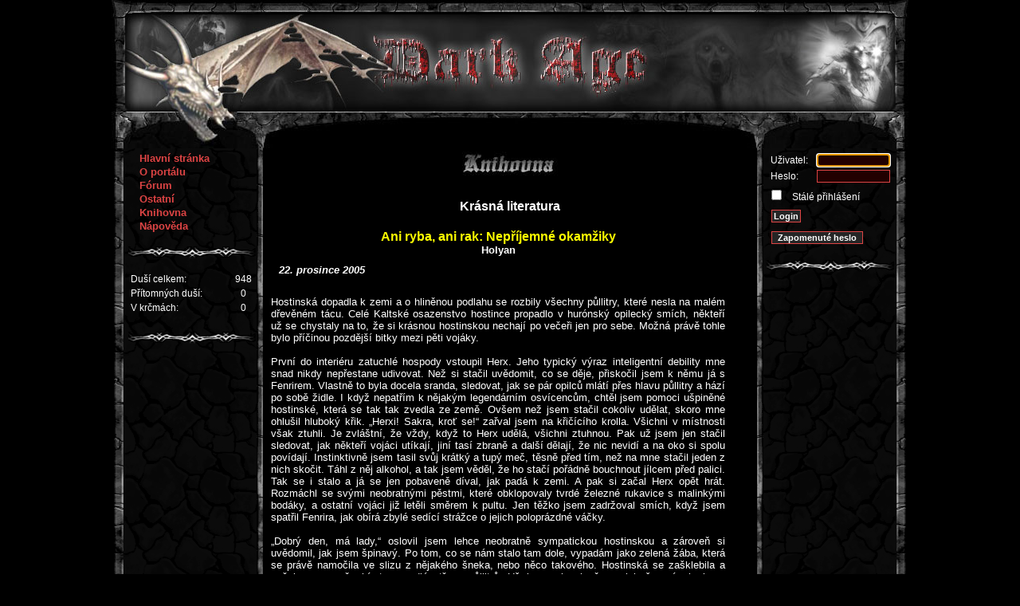

--- FILE ---
content_type: text/html; charset=utf-8
request_url: https://www.darkage.cz/?PARAM=f42c91_6d6f64756c653d62656c6574726965266974656d3d3332
body_size: 6887
content:
<!DOCTYPE HTML PUBLIC "-//W3C//DTD HTML 4.01 Transitional//EN">
<html>
<head>
<title>Ani ryba, ani rak: Nepříjemné okamžiky (Holyan) - DarkAge.cz</title>
<meta http-equiv="Content-Type" content="text/html; charset=utf-8">
<meta http-equiv='Content-language' content='cs'>
<meta http-equiv="Cache-Control" content="no-cache, must-revalidate">
<meta http-equiv="pragma" content="no-cache">
<meta http-equiv="Expires" content="-1">
<meta name="description" content="Portál Dark Age se zaměřuje na literárně – herní komunitu z oblasti fantasy a sci-fi. Nabízí možnost hraní DrD a jiných herních systémů, ať už formou dlouhodobých jeskyní nebo na chatu.">
<meta name="keywords" content="darkage,fantasy,hry,RPG,hra,dračí,doupě,DrD,online">
<meta name="author" content="Pavel Šindelka">
<meta name="robots" content="index,follow">
<meta name="rating" content="general">

<link href="/templates/_main/styles/main.css?18" rel="stylesheet" type="text/css">
<link href="/templates/_main/styles/companies.css" rel="stylesheet" type="text/css">
<link href="/templates/default/styles/skin.css" rel="stylesheet" type="text/css">
<link href="/templates/print/styles/style.css" rel="stylesheet" type="text/css" media="print"> 


<script type="text/javascript" src="https://ajax.googleapis.com/ajax/libs/jquery/1.5.1/jquery.min.js"></script>
  </head>
<body>
<div id="celek">
  <div id="head">
     <a href="https://www.darkage.cz" title="DARKAGE - fantasy on-line RPG hra" style="border:0px;"><img src="templates/_main/pictures/design/head-basic.jpg" alt=""></a>
  </div>
  <div id="left"><ul id="main_menu" class="leftmenu">

        <li><a href="https://www.darkage.cz/?PARAM=f5deb8_6d6f64756c653d6d61696e">Hlavní stránka</a>
    </li>
        <li><a href="https://www.darkage.cz/?PARAM=13f6bc_6d6f64756c653d696e666f">O portálu</a>
    </li>
        <li><a href="https://www.darkage.cz/?PARAM=09c394_6d6f64756c653d666f72756d">Fórum</a>
    </li>
        <li><a href="https://www.darkage.cz/?PARAM=608112_6d6f64756c653d6f74686572">Ostatní</a>
    </li>
      <li id="katalogMenuItem_5">
    <a href="https://www.darkage.cz/?PARAM=9588d7_6d6f64756c653d62656c6574726965" onclick="return submenu('5');">Knihovna</a>
    <ul>
          <li><a href="https://www.darkage.cz/?PARAM=c2c50a_6d6f64756c653d62656c657472696526706167653d6c6567656e64">~ Legenda DarkAge</a></li>
          <li><a href="https://www.darkage.cz/?PARAM=9f4530_6d6f64756c653d62656c657472696526666f6c6465723d32">~ Poezie</a></li>
          <li><a href="https://www.darkage.cz/?PARAM=2e3fb3_6d6f64756c653d62656c657472696526666f6c6465723d31">~ Próza</a></li>
          <li><a href="https://www.darkage.cz/?PARAM=6b1d74_6d6f64756c653d62656c657472696526666f6c6465723d35">~ Literární kavárna</a></li>
          <li><a href="https://www.darkage.cz/?PARAM=269d4a_6d6f64756c653d62656c657472696526666f6c6465723d3138">~ Šuplíky</a></li>
          <li><a href="https://www.darkage.cz/?PARAM=1faa20_6d6f64756c653d6d6972726f72">~ DAily Mirror</a></li>
          <li><a href="https://www.darkage.cz/?PARAM=ea3360_6d6f64756c653d62656c657472696526666f6c6465723d3238">~ Humor</a></li>
          <li><a href="https://www.darkage.cz/?PARAM=aa2ef3_6d6f64756c653d62656c657472696526666f6c6465723d3239">~ Aréna Tvůrců</a></li>
          <li><a href="https://www.darkage.cz/?PARAM=24b8e4_6d6f64756c653d62656c657472696526666f6c6465723d3330">~ Αrchiv - DAily Mirror</a></li>
    
    </ul>
    </li>
      <li id="katalogMenuItem_6">
    <a href="https://www.darkage.cz/?PARAM=302f43_6d6f64756c653d6d61696e48656c70" onclick="return submenu('6');">Nápověda</a>
    <ul>
          <li><a href="https://www.darkage.cz/?PARAM=302f43_6d6f64756c653d6d61696e48656c70#helps">~ Nápověda</a></li>
          <li><a href="https://www.darkage.cz/?PARAM=302f43_6d6f64756c653d6d61696e48656c70#rules">~ Pravidla</a></li>
          <li><a href="https://www.darkage.cz/?PARAM=302f43_6d6f64756c653d6d61696e48656c70#lists">~ Seznamy</a></li>
          <li><a href="https://www.darkage.cz/?PARAM=302f43_6d6f64756c653d6d61696e48656c70#worlds">~ Světy</a></li>
    
    </ul>
    </li>

</ul>

<img src="templates/_main/pictures/hr-menu.gif" class="hr-menu-l" alt=""><script type="text/javascript">
  var jsouTamOnline=0;
  var jsouTamChat=0;
        
  function showOnlinePeople() {
    if (jsouTamOnline==0) {
      jsouTamOnline=1;
      $.get("rpc.php?rpc=onlineUsers&cache=" + Math.random()*1000000, { skin: 'default'},
        function(data){
          $("#onlineUsersPlace").append(data);
        });  
    } else {
       $("#onlineUsersPlace").empty();
       jsouTamOnline=0;
    }
    return false;
  }
        
  function showChatPeople() {
    if (jsouTamChat==0) {
      jsouTamChat=1;
      $.get("rpc.php?rpc=chatUsers&cache=" + Math.random()*1000000, { skin: 'default', status: '1'},
        function(data) {
          $("#chatUsersPlace").append(data);
        });  
    } else {
       $("#chatUsersPlace").empty();
       jsouTamChat=0;
    }
    return false;
  }
</script>

<table id="GStatTable" cellspacing="4px" cellpadding="0px">
 <tr>
   <td class="t-left-left"><a class="white" href="#" onclick="submenu('st1'); return false;">Duší celkem:</a></td>
   <td class="t-right-left">948</td>
 </tr>
 <tr>
   <td class="t-left-left"><a class="white" href="#" onclick="return showOnlinePeople();">Přítomných duší:</a></td>
   <td class="t-right-left">0</td>
 </tr>
 <tr>
   <td class="t-left-left"><a class="white" href="#" onclick="return showChatPeople();">V krčmách:</a></td>
   <td class="t-right-left">0</td>
 </tr>
</table>
      
<ul class="leftmenu" style="margin:0 0 0 16px; padding: 0px; *margin: 0 0 0 0px;">
  <li id="katalogMenuItem_st1">
    <ul style="text-align: center !important;">
      <form action="https://www.darkage.cz/?PARAM=147213_6d6f64756c653d7573657273" method="post">
      <img src="templates/_main/pictures/hr-menu.gif" class="hr-menu-l" alt="hr-menu">     
      <input type="text" name="nick" value="Zadej nick" onclick="value='';" style="margin: 0 0 3px 0;">
        
      <input type="submit" value="Najít uživatele" style="margin: 7px 0 0 0;">
      </form>
    </ul>
  </li>
</ul>
<span id="online_users"><ul class="leftmenu" id="onlineUsersPlace" style="margin:0 0 0 20px; padding: 0px; *margin: 0 0 0 10px;"></ul></span>
<span id="chat_users"><ul class="leftmenu" id="chatUsersPlace" style="margin:0 0 0 20px; padding: 0px; *margin: 0 0 0 10px;"></ul></span><img src="templates/_main/pictures/hr-menu.gif" class="hr-menu-l" alt=""></div>
  <div id="body"><script type="text/javascript" src="/templates/_main/javascripts/infobox.js"></script>
<h1><img src="templates/_main/pictures/heads/knihovna.jpg" alt="Knihovna"></h1>
<h1>Krásná literatura</h1>
<div class=inner>

            
      <p><TABLE width=95% border=0 cellpadding=0 cellspacing=0>
      <TR><TH width=95% align=center><span class="yellow"><big>Ani ryba, ani rak: Nepříjemné okamžiky
      </big></span><br>Holyan
      <p><i>22. prosince 2005
      </i></p></TR>
      <TR><TD width=95% align=justify>&nbsp;</TD></TR>
      <TR><TD width=95% align=justify>Hostinská dopadla k zemi a o hliněnou podlahu se rozbily všechny půllitry, které nesla na malém dřevěném tácu. Celé Kaltské osazenstvo hostince propadlo v hurónský opilecký smích, někteří už se chystaly na to, že si krásnou hostinskou nechají po večeři jen pro sebe. Možná právě tohle bylo příčinou pozdější bitky mezi pěti vojáky.<br />
<br />
První do interiéru zatuchlé hospody vstoupil Herx. Jeho typický výraz inteligentní debility mne snad nikdy nepřestane udivovat. Než si stačil uvědomit, co se děje, přiskočil jsem k němu já s Fenrirem. Vlastně to byla docela sranda, sledovat, jak se pár opilců mlátí přes hlavu půllitry a hází po sobě židle. I když nepatřím k nějakým legendárním osvícencům, chtěl jsem pomoci ušpiněné hostinské, která se tak tak zvedla ze země. Ovšem než jsem stačil cokoliv udělat, skoro mne ohlušil hluboký křik. „Herxi! Sakra, kroť se!“ zařval jsem na křičícího krolla. Všichni v místnosti však ztuhli. Je zvláštní, že vždy, když to Herx udělá, všichni ztuhnou. Pak už jsem jen stačil sledovat, jak někteří vojáci utíkají, jiní tasí zbraně a další dělají, že nic nevidí a na oko si spolu povídají. Instinktivně jsem tasil svůj krátký a tupý meč, těsně před tím, než na mne stačil jeden z nich skočit. Táhl z něj alkohol, a tak jsem věděl, že ho stačí pořádně bouchnout jílcem před palici. Tak se i stalo a já se jen pobaveně díval, jak padá k zemi. A pak si začal Herx opět hrát. Rozmáchl se svými neobratnými pěstmi, které obklopovaly tvrdé železné rukavice s malinkými bodáky, a ostatní vojáci již letěli směrem k pultu. Jen těžko jsem zadržoval smích, když jsem spatřil Fenrira, jak obírá zbylé sedící strážce o jejich poloprázdné váčky.<br />
<br />
„Dobrý den, má lady,“ oslovil jsem lehce neobratně sympatickou hostinskou a zároveň si uvědomil, jak jsem špinavý. Po tom, co se nám stalo tam dole, vypadám jako zelená žába, která se právě namočila ve slizu z nějakého šneka, nebo něco takového. Hostinská se zašklebila a začala ze země sbírat rozpadlé střepy půllitrů. Už jsem si naivně myslel, že mé charisma zapůsobilo, když vtom opět začal vnímat Herx. <br />
„Máte kwááámu?“ zahuhňal na hospodu. Někteří vojáci se k němu otočili a s úprkem mu podaly zbytky své večeře. Otočil jsem se zpět k hostinské a prohlédl si ji od hlavy až k patě a pronesl jsem: <br />
„V pořádku?“ Ona zatím pozvedla hlavu a pokývla. Odebrala se k pultu, ze kterého začala smetat střepy z rozbitých láhví po rvačce.<br />
<br />
Fenrir zatím stál u vchodu a mně došlo, na co asi myslí. Pokud jsme nechali všechny ty vojáky jen tak jít, rozkřikne se to po celé citadele rychlostí rudého blesku. <br />
„Už jdou.“ <br />
„Slyším to!“ odvětil jsem Fenrirovi na jeho poznámku čišící značným sarkasmem. Byli jsme v průšvihu, to bylo jasné už od první vteřiny, kdy do místnosti vstoupila garda pikenýrů a kopiníků, opásaných krátkými meči. Za nimi jsem už viděl jen nějakého skrčka, který na nás zavolal: <br />
„Vzdejte se, dokud můžete!“ <br />
Byla to jasná převaha. Nemělo cenu se bránit, a tak jsem zahodil s lítostí meč a odkopnul ho do protějšího rohu. To Fenrir si už nechal nasazovat pouta, ale o něj jsem se nebál. Tak klidný a chladný barbar, jako je Fenrir, si poradí vždy. To, o co jsem se bál, byl Herx. Věděl jsem, že se nikdy nevzdá, a byly na něm vidět náznaky končícího berserku. Možná, že kdyby ti vojáci přišli o deset, dvacet minut dřív, Herx by neudělal takovou blbost, jako udělal teď. Rozeběhl se, pěsti před sebou, proti zástupu vojáků v naději, že rozrazí jejich řady a mně tím udělá prostor pro útěk. Tohle nebyla jen hloupost. To byla naivní oddanost. Nikdy jsem ho neměl brát s sebou. Kdyby tenkrát zůstal v Levé, možná by ještě žil.<br />
<br />
Ovšem stalo se to, co jsem čekal. Vojáci napřáhli své zbraně a Herx se na kopí napíchl jako prst na růžový trn. Ovšem to krollovi nedalo, mrštil s kopími do řad vojáků a místo toho, aby se sesul k zemi, začal bojovat. Zabil jich možná pět, deset, ale to byl pouze zlomek těch, co na nás ještě čekali venku. Ozvala se obrovská ohlušující rána. Přivřel jsem oči, jelikož jsem to již znal. Tahle rána se nezapomíná. Palčivě mne zapálila rána na stehnu. <br />
Herx padl okamžitě mrtev k zemi a když jsem otevřel oči, spatřil jsem to, čeho jsem se bál. Vlastně to byl největší strach v mém životě. Nikdy jsem se ničeho nebál tolik jako ručnice. Ta ďáblova zbraň vyvrtala statnému krollovi do hlavy díru velkou jako míč. Místností se rozlehl smíšený pach prolomených kostí a střelného prachu. Z řad vojáků se nesl černý obláček, vycházející z malé kovové tyčky s pažbou, připomínající kuši bez šipek. Proti ručnicím není ochrany, proto jsem neváhal a vzdal se. Když mne odváděli, ukáplo mi několik slz. Ne, že by byl Herx nějakým extrémně dobrým přítelem, to ne, ale byl fanatický sluha, který vykonal vše na moji ochranu, jak kdysi slíbil. Za jeho smrt mohu prakticky já. Nevnímal jsem, jak studí sníh, který prosakoval přes mé boty, nevnímal jsem ani spousta světel kolem mne, nevnímal jsem ani to, že mne mlátí několik vojáků a dokonce ani to, že mne vedou do vězení, možná mne jdou rovnou zabít. I kdybych chtěl, nedokázal jsem nic dělat. V hlavě jsem se soustředil na své stehno, které před měsícem ručnice zasáhla. Nedokázal jsem si představit, co se krollovi v hlavě seběhlo těsně před smrtí. Oni tomu říkají Renxaj Luher Rrwarn – Návrat Nepříjemných Okamžiků. Mohu se jen domýšlet, kolik z mých stupidních příkazů mezi tyto okamžiky patřilo. I já jsem si vzpomněl. I já na ně nezapomenu. I já vzpomínám.</TD></TR></table></p>
      <div class="noPrint">
                                                                   
        <a href="https://www.darkage.cz/?PARAM=b56929_6d6f64756c653d62656c657472696526616374696f6e3d70646626747970653d6974656d2669643d3332"> 
          <img src="templates/_main/pictures/forum/pdf.gif" width="24" height="24" title="Stáhnout jako PDF" alt="Stáhnout jako PDF">
        </a>
        <br />   
      
                       
        <a href="https://www.darkage.cz/?PARAM=5cabc3_6d6f64756c653d666f72756d5f766965772662656c6974656d3d33322669643d3933#new">Názory a komentáře</a> (
                0
                /10 )
        <br /><br>
		<a href='#' id="marksSwitcher">[ ZNÁMKY ]</a> | [ <a href="https://www.darkage.cz/?PARAM=2e3fb3_6d6f64756c653d62656c657472696526666f6c6465723d31">ZPĚT</a> ]
		
					
          <p id="marks"><table width=95% border=1>
          <tr><th>Nick</th><th>Známka</th></tr>
                      <tr><td>Alichai</td><td>4</td></tr>
                      <tr><td>DeadKing</td><td>5</td></tr>
                      <tr><td>DonSimon</td><td>3</td></tr>
                      <tr><td>Ess</td><td>4</td></tr>
                      <tr><td>Extremer</td><td>4</td></tr>
                      <tr><td>Ferro_the_King</td><td>3</td></tr>
                      <tr><td>Filipopo</td><td>1</td></tr>
                      <tr><td>Heldret</td><td>1</td></tr>
                      <tr><td>JokerS</td><td>4</td></tr>
                      <tr><td>Jon</td><td>4</td></tr>
                      <tr><td>Kanyapi</td><td>2</td></tr>
                      <tr><td>Konila</td><td>3</td></tr>
                      <tr><td>Lutus</td><td>1</td></tr>
                      <tr><td>Mofik</td><td>4</td></tr>
                      <tr><td>Nefer</td><td>2</td></tr>
                      <tr><td>Perilan</td><td>3</td></tr>
                      <tr><td>RickDevon</td><td>2</td></tr>
                      <tr><td>Teranell</td><td>4</td></tr>
                      <tr><td>Trpasle</td><td>2</td></tr>
                      <tr><td>Tufak</td><td>5</td></tr>
                      <tr><td>Winitar</td><td>1</td></tr>
                      <tr><td>Zarabeth</td><td>3</td></tr>
          
          </table></p><script>
		  $('#marks').hide();
		  $('#marksSwitcher').click(function () {
			$('#marks').toggle('normal');
			return false;
		  });
		  </script>
        		
		</center>
      </div>
      </div>
</div>
  <div id="right"><div id="GLogin">
      <form action="https://www.darkage.cz/?PARAM=489ad7_616374696f6e3d6c6f67696e" method="post">
    <table>
      <tr>
        <td class="t-left-right">Uživatel:</td>
        <td class="t-right-right"><input maxlength="29" size="13" id="user" name="user" class="input"></td>
      </tr><tr>
        <td class="t-left-right">Heslo:</td>
        <td class="t-right-right"><input maxlength="29" size="13" name="heslo" class="input" type="password"></td>
      </tr><tr>
        <td colspan="2" class="t-center"><input value="true" class="button" type="checkbox" name="permanent" id="permanent"><label for="permanent"> Stálé přihlášení</label></td>
      </tr><tr>
        <td colspan="2" class="t-center"><input value="Login" class="button" type="submit"></td>
      </tr>
    </table>  
    </form>
    <form action="https://www.darkage.cz/?PARAM=2142fd_6d6f64756c653d706173737764666f72676574" method="post">
    <table>
      <tr>
        <td colspan="2" class="t-center"><input value="Zapomenuté heslo" class="button" type="submit" style="width: 115px !important;"></td>
      </tr>
    </table>  
    </form>  
  </div>
<img src="templates/_main/pictures/hr-menu.gif" class="hr-menu-r" alt=""></div>
  <script type="text/javascript">
  var focusElement = document.getElementById('user');
  if (focusElement != null) focusElement.focus();
  </script>
  <div id="paticka">
    <img src="templates/_main/pictures/hr-center.gif" width="555" height="17" alt=""><br>
    DrD je registrovaný produkt firmy <a href="http://www.altar.cz/" title="Altar" target="_blank">Altar</a>. Copyright &copy; 2005-2026 <a href="mailto:darkage@darkage.cz" title="DarkAge Team">DarkAge Team</a><br>
    Přepnout na <a href="https://www.darkage.cz/?PARAM=83cbf5_616374696f6e3d7365745f6d6f62696c6526746f3d6d6f62696c65">mobilní verzi webu</a>.
  </div>
</div>
<div id="printPaticka">Vytištěno ze serveru DarkAge (www.darkage.cz).</div>

<div id="detail" style="position:absolute;width:250px;background-color:#440000;z-index: 50; border: 1px #ff0000 solid;visibility:hidden;font-size:12px;">
</div>
<script type="text/javascript" src="/templates/_main/javascripts/youtube.js"></script>
<script type="text/javascript">youtube.addGDataScript();</script>
<script src="https://www.google-analytics.com/ga.js" type="text/javascript"></script> 
<script type="text/javascript">
var pageTracker = _gat._getTracker("UA-2851953-2");
pageTracker._addOrganic("seznam.cz","q");
pageTracker._addOrganic("volny.cz","search");
pageTracker._addOrganic("centrum.cz","q");
pageTracker._addOrganic("jyxo.cz","s");
pageTracker._addOrganic("atlas.cz","q");
pageTracker._addOrganic("zoznam","s");
pageTracker._addOrganic("atlas.sk","phrase");
pageTracker._addOrganic("centrum.sk","q");
pageTracker._addOrganic("morfeo.sk","q");
pageTracker._initData();
pageTracker._trackPageview();
</script> 
</body></html>


--- FILE ---
content_type: text/css
request_url: https://www.darkage.cz/templates/_main/styles/main.css?18
body_size: 5806
content:
/* DARKAGE.CZ - all skins */

body { background-color: #000000; font-family: "Verdana", "Geneva CE", sans-serif !important; color: #ffffff; font-size: 10pt; text-align: center; margin: 0px; padding: 0px; }
#celek { background: url("/templates/_main/pictures/design/bg.gif") repeat; position: relative; margin: 0px auto 0px auto; width: 1000px; }
p { text-align: left; margin: 0px; padding: 10px; }
img { border: none; }
ul {margin-top:13px;margin-bottom:17px;}

/* pro ariadnu.. POZDEJI KASKADOU!!! */
.shadow { display: block; opacity: 0.5; filter: alpha(opacity=50); }

/* zarovnavani */
.float_left {float: left; width: 235px;}
.float_right {float: right;}
.clear {clear: both; }

/* ??? */
#height { height: 17px; width:555px; }
li.empty { list-style-type: none; }

/* lines */
hr { color: #777777; width: 96%; }
.hr-menu-l { width: 160px; height: 17px; border: none; padding: 0px; margin: 15px 0 15px 12px; }
.hr-menu-r { width: 160px; height: 17px; border: none; padding: 0px; margin: 15px 7px 15px 0; }
#katalogMenuItem_st1 ul form img.hr-menu-l { margin-left: -20px;}

/* podpisy */
.signature { color: #999; font-style: italic; }
                                                                       
.vote { display: inline; }
.vote a { cursor: pointer; }


a#reply { opacity: 0.1; } 
a:hover#reply { opacity: 1; } 

/* formulare */
form { margin-top: 0px; margin-bottom: 0px; }

input, textarea, select { background: #220000; font-size: 11px; font-family: "Trebuchet MS", "Geneva CE", lucida, sans-serif !important; padding: 1px 2px 1px 2px; color: #ffffff; margin: 1px 0 1px 0; border: 1px solid #dd4444; }
	input[type=file] { color: #000; background-color: #fff; }
	textarea { font-size: 12px !important; }

fieldset { margin: 10px; text-align: left; color: #ffffff;}
	fieldset.relevant { background-color: #222222; }
	fieldset label { float:left; width:180px; clear:both; margin:2px 12px 2px 6px; text-align:right; }
	fieldset input, fieldset textarea, fieldset select { float:left; margin:2px 0 2px 0; }

.input:hover { border: 1px solid #ff9999; }
#jHelperTipAttrContainer, #helperTipRecruit { border:1px solid #F00; background:#300; color:#FFF; width:300px; display:none; }


img.handy {cursor: hand; cursor: pointer;} 

/* zahlavi tabulek */
.head-def  { background-color: #311; }
.head-high { background-color: #114; }

/* kostky */
.teacher0, .delete { text-decoration: line-through; }
	.dice0             { color: #777777; }
	.dice1, .teacher1  { color: #0000FF; }
	.dice2, .teacher2  { color: #00FF00; }
	.dice3             { color: #FFFF00; }
	.dice4             { color: #FF0000; }



.ui-progressbar { height:1em; text-align: left; }
	.ui-progressbar .ui-progressbar-value { margin: -1px; height:100%; }
	.ui-widget-content { border: 1px solid #fff; background: #010; }
	.ui-widget-header { border: 1px solid #fff; 1px; background: #fff; }


.highlighted        { border: 1px solid; width: 95%; margin-top: 2px; }
	.highlightedHidden  { padding: 2px; opacity: 0.2; }
	.highlightedVisible { opacity: 1; }

/* vedma */
#timespent { color: #FF0000; background-color: #000000; font-family: LiquidCrystal; font-size: 15; font-weight: bold; text-align: center; }

span.small { font-size: 8pt; }

tr td.border-td {
  border-collapse:collapse; 
  border-bottom: 1px solid;
  border-color: #111;
}

/* texty */

h1 { text-align: center; font-size: 12pt; border: none; margin: 20px 0 0 0; padding: 0 0 10px 0; }
h2 { text-align: left; font-size: 10pt; font-weight: bold; margin: 0px; padding: 0 0 5px 15px; }
	h2.bar { background:#333333 none; margin: 0 20 0 20;}
h3 { text-align: center; font-size: 10pt; font-weight: bold; margin: 0px; padding: 2px 0 2px 0; }
h4 { text-align: left; font-size: 9pt; font-weight: bold; margin: 0px; padding: 10px 0 0 5px; }
h5 { text-align: center; font-size: 16pt; margin: 0px; padding: 0px; color: #aaaaaa; font-weight: bold; }
h6 { text-align: center; font-size: 14pt; margin: 0px; padding: 0 0 20px 0; color: #aaaaaa; font-weight: bold; font-style: italic; }

.zahlavi { text-align: center; font-size: 14pt; display:block; margin: 0px; padding: 0 0 20px 0; color: #aaaaaa; font-weight: normal; }

.bold { font-weight: bold; font-size: 12px; }
   
.red { color: #ff0000; }
.yellow { color: yellow; }
.white { color: #ffffff !important; text-decoration: none; }
.green { color:#080; }
.blue { color: #55A; }
.vote .red { color: #B00; }
.delimiter { background-color: #fff; height: 1px; }
.customDice { height: 15px; border: none; padding: 0px; margin: 0px; text-align: center;}

.vypis { text-align: left; margin: 0px; padding: 0 10px 0 10px; }
.message { text-align: center; color: #ffffff !important; font-style: italic; font-weight: bold;}

#pravidla { float: left; position: relative; top: 5px; }
	#pravidla a { color: #ff0000 !important; text-decoration: none; padding: 0 0 0 10px; font-weight: bold; }
	#pravidla a:hover { color: #ff9999 !important; }
	#pravidla a:visited { color: #dd4444 !important; font-weight: normal;}
	#pravidla a:visited:hover { color: #ff9999 !important; }

.profily_seda { color: #515151; font-style: italic; }
.sq_nocomment { color: #515151; font-style: italic; }

a { color: #dd4444; text-decoration: none; }
	a:hover { color: #ff9999; }

/* hlavicka */
#head { background: url("/templates/_main/pictures/design/border-head-basic.jpg") no-repeat; width: 1000px; padding: 0px; margin: 0px; height: 140px; position: relative; *top: 3; }
	#head img { margin: 18px 0 0 0; padding: 0px; width: 967px; height: 122px; border: none; }

/* left */

#left { background: url("/templates/_main/pictures/design/left.jpg") no-repeat; float: left; width: 190px; margin: 0; padding: 50px 0 0 0; }

	#left ul.friendmenu { width: 200px; overflow: hidden; list-style: none; text-align: center; font-size: 10pt; padding: 0 0 0 10px;  margin-left: -10px; *margin-left: -40px; padding: 0 0 0 30px;}
	#left ul.leftmenu { width: 170px; overflow: hidden; list-style: none; text-align: left; font-size: 10pt; font-weight: bold; padding: 0 0 0 35px;  margin: 0px;}
#main_menu { overflow: hidden;  *padding: 0 0 0 25px !important; }

#left li { padding: 1px 0 1px 0; margin: 0px; }
	#left ul ul { font-size: 10pt; margin: 0px; padding: 0px; display: none; }
	#left ul li.activeItem ul, #right ul li.activeItem ul { list-style: none; display: block; }
	#left ul li.inactiveItem ul, #right ul li.inactiveItem ul { display: none; }
	#left ul ul li { margin: 1px 0px 1px 0px; display: block; font-weight: normal; width: 275px;  }
	#left ul ul li a { color: #ff9999; }
	#left ul ul li a:hover { color: #dd4444; }
	#left ul ul img.hr-menu-l { margin: 15px 0px 15px 0px; }
	#left ul img.fastlink { width: 18px; height: 18px; }

	/* vypis stat. tabulky */
  #left ul #katalogMenuItem_st2 ul li { font-size: 9pt;}
  #left ul #katalogMenuItem_st3 ul li { font-size: 9pt; }
  #left ul #katalogMenuItem_st2 ul li a { position: relative; top: -2px; }
  #left ul #katalogMenuItem_st3 ul li a { position: relative; top: -2px; }

	#left ul { text-align: left !important; font-size: 10pt; padding: 0 16px 0 37px; margin: 0px; }

	#left table { font-size: 9pt; width: 160px; padding: 0px; margin: 0 0 0 20px; }
	.t-left-left { width: 140px; padding: 0px; margin: 0px; }
	.t-right-left { text-align: center; width: 20px; padding: 0px; margin: 0px; } 

	#left #GRaven { padding-left: 25px; }
	#left #GLogin { padding-left: 10px;}
	#left h2 { margin-left: 7px; }

	#online_users {margin: 0px; }
	#right #onlineUsersPlace li ul li { *width:180px; *padding-left: 10px; }
	#onlineUsersPlace li ul li b { *height:30px; }

	#chat_users {margin: 0px; }
	#right #chatUsersPlace li ul li { *width:180px; *padding-left: 10px; *height:15px; }


/* sova - napovedni system */
#GHelp { color: #666; text-align: left; font-size: 10pt; font-weight: bold; padding: 0 0 0 35px; margin: 0px; } 
	#GHelp_window {  width: 344px; background: url("/templates/_main/pictures/help/help_buble_top.gif") no-repeat; color: #fff;  margin: -172px 0 0 118px; position: absolute; display: none; z-index: 1000 }
	#right #GHelp_window { margin-left: -343px; background: url("/templates/_main/pictures/help/help_buble_top_right.gif") no-repeat; }

	#GHelp_window_bublina { padding-bottom: 5px; border-width: 0px; border-color: black; background: url("/templates/_main/pictures/help/help_buble_bottom.gif") right bottom no-repeat;}
	#right #GHelp_window_bublina { background: url("/templates/_main/pictures/help/help_buble_bottom.gif") left bottom no-repeat; }
	#GHelp_window_bublina p { width: 289px; *width: 300px; clear: both; background: #440000; font-weight: normal; padding: 3px 5px; margin: 0 0 0 44px; text-align: justify;}
	#right #GHelp_window_bublina p { margin: 0 44px 0 0; }
		    
	#GHelp_window_nazev {  font-weight: bold; width: 200px; float: left; padding: 5px 0 0 0px; margin-left: 50px;}
	#right #GHelp_window_nazev { margin-left: 5px; }
	#GHelp_window_navigace { float: right; text-align: right; padding: 5px 8px 3px 0px; font-size: 14px; width: 60px; *width: 70px;}
	#right #GHelp_window_navigace { margin-right: 45px;  }

	#GHelp_window_navigace a { color: #a28080; }
	#GHelp_window_navigace a:hover { color: #fff; }
	#help { padding-right: 10px; *padding-right: 5px; }

	#GHelp .activeItem #GHelp_window  {  display: block; }
	#GHelp .inactiveItem #GHelp_window { display: none; }

	#GSova { display: block; width: 130px; height: 150px; background: url('/templates/_main/pictures/help/sova_left.png'); *background: none; *filter:progid:DXImageTransform.Microsoft.AlphaImageLoader(src='/templates/_main/pictures/help/sova_left.png', sizingMethod='scale'); }
	#right #GSova { margin-left: -10px; background: url('/templates/_main/pictures/help/sova_right.png'); *background: none; *filter:progid:DXImageTransform.Microsoft.AlphaImageLoader(src='/templates/_main/pictures/help/sova_right.png', sizingMethod='scale'); }

/* body */
#body { background: url("/templates/_main/pictures/design/center.jpg") no-repeat; float: left; text-align: center; width: 620px; padding: 30px 0 20px 0; margin: 0px;  }

#novinky { width: 600px; padding: 0 0 10px 0; margin: 0 0 50px 9px; background-color: #220000; border: 1px solid #550000; }

#body table td { font-size: 10pt; text-align: justify; }
	#body table th { font-size: 10pt; }

	#body table.smallTable { width: 95%; }
	#body table.forumTable { width: 80%; }
	#body table.smallTable td { font-size: 9pt; }
	#body table.smallTable th { text-align: left; font-size: 10pt; }
	#body table.iconArray { width: 600px; text-align: center; padding: 0px; margin: 5px 0px 5px 47px; }
	#body table.iconArray td { height: 120px; width: 100px; padding: 0 10px 0 10px; }
	#body table.iconArrayG { width: 460px; text-align: center; padding: 0px; margin: 5px 55px 5px 95px; }
	#body table.iconArrayG td { height: 120px; width: 100px; padding: 0 10px 0 10px; }
	#body table.imageGallery td { padding: 6px; text-align: center; width: 110px;}

#body ul.friendmenu { list-style: none; text-align: left; font-size: 10pt; padding: 0 0 0 30px;  margin: 0px; }
	#body li { text-align: justify; }
	#body li.center { text-align: center; }
	#body ol { padding-right: 15px; }
	#body ol ol { padding-right: 0px; }

.upload { padding: 15px 0; text-align: center;}
	.upload img {display: block; margin: 0px auto;}

/* questy */
#body div.questHead { overflow: auto; overflow-y: hidden; width: 600px; } 
#body table td.playerInfo { text-align: center; }

.quest { font-size: 11px; }
	.questAuthor { padding: 0 0 0 10px; float: left; }
	.questAuthorPortrait { padding: 2px 6px 6px 2px; float: left; }
	.questTime, .questExps, .questEdit { float: right; }
	.questReceiver { color: #ffffff; font-weight: bold; display: block; margin: 0 0 20px 0; }

#body table td.questItem { padding: 10px 0 0 10px; text-align:justify; }

.pjItem { color: #ffff77; }
	.pjSepotItem { color: #cccc66; }
  .pjPoznamkaItem {color: #66b3ff; }

.normalItem { color: #bbbbff; }
	.normalSepotItem { color: #bbbbbb; }
	.inner { text-align:center; }

/* profil */
#profil table { width: 590px; padding: 15px; border: 1px dashed #939393; z-index: -10;}
	#profil #avatar{ position:absolute; top: 255px; right: 220px; padding: 5px; border: 1px dashed #939393; }

.profil_tabulka { width: 138px; text-align: right !important; font-weight: bold; font-size: 10pt; vertical-align: top; *padding: 0 0 0 10px; padding-right: 5px; }
.profil_quest { *padding: 0 0 0 10px; padding-right: 5px; width: 350px; }

#zahlavi { position: relative; top: 7px; font-weight: bold; padding: 7px; border: 1px dashed #939393; background-color: #000000; }
#zahlavi img { margin-top: 30px; margin-bottom: -3px; height: 18px; position:static; top: 00px; left: 0px; *left: 0px; padding: 0px; border: 0px; }

/* vyhledavani */
#find div { margin: 0px; padding: 0px; display: none; }
	#find span.activeItem div { display: block; }
	#find span.inactiveItem div { display: none; }

	.searchItem { background-color: #fff; color: #000; }

/* ankety */
.quer { padding: 0 10px 0 17px; }
	.quer_item { overflow: hidden; text-align: left; margin: 0 2px 5px 0; padding: 0 0 0 7px; clear: both;}
	.quer_item_bar { padding:0px; margin: 3px 0 10px 0; height:6px !important; background:#dd4444; font-size: 6px !important; } 

/* osobni denik */
#denik { background: url("/templates/_main/pictures/inventory/gui_final.jpg"); position: relative; margin: 20px auto; text-align: center; width: 469px; height: 340px; }
  
.amulet {height: 20px; width: 60px; background: url("/templates/_main/pictures/inventory/amulet.jpg"); }
   #earring { background: url("/templates/_main/pictures/inventory/earring.jpg"); }
.arm {height: 80px; width: 60px; background: url("/templates/_main/pictures/inventory/weapon.jpg"); margin: 0px 0px 10px 0px; text-align: left; overflow: hidden; position: relative;}
   #arm {display: table; position: static; }
   #armor { background: url("/templates/_main/pictures/inventory/armor.jpg"); margin: 15px 0px 0px 0px; }
   #cloak { background: url("/templates/_main/pictures/inventory/cloak.jpg"); margin: 15px 0px 0px 0px; }
   #pants { background: url("/templates/_main/pictures/inventory/pants.jpg"); margin: 10px 0px 12px 0px;}
   #shirt { background: url("/templates/_main/pictures/inventory/shirt.jpg"); margin: 10px 0px 12px 0px; }
   #arm2 { margin: 0pt 0pt 10px; display: table; position: static; }  
   @media all and (min-width: 0px){
          #arm, #arm2 {
             margin-bottom: 5px;
          }
        }     
.glove {height: 40px; width: 60px; background: url("/templates/_main/pictures/inventory/gloves.jpg"); margin: 10px 0px; }
   #bracer { background: url("/templates/_main/pictures/inventory/bracer.jpg"); } 
.head {height: 60px; width: 60px; background: url("/templates/_main/pictures/inventory/helmet.jpg");}
   #animal { background: url("/templates/_main/pictures/inventory/animal.jpg"); }
   #bag { background: url("/templates/_main/pictures/inventory/bag.jpg"); }
   #belt { background: url("/templates/_main/pictures/inventory/belt.jpg") center no-repeat; } 
   #boots { background: url("/templates/_main/pictures/inventory/boots.jpg"); }       
.ring {height: 20px; width: 30px; background: url("/templates/_main/pictures/inventory/ring.jpg"); float: left;} 

#left_left_od, #left_od, #center_od, #right_od, #right_right_od {float: left;}
	#left_left_od {padding: 35px 0 0 14px; *padding-top: 50px;}
	#left_od {padding: 35px 10px 0 15px;}

#center_od {width: 150px; height: 270px; margin: 35px 0 0 0;} 

#right_od {padding: 35px 0 0 10px;}
	#right_right_od {padding: 35px 0 0 15px;  *padding-top: 50px;}

#inventar {clear: both;}

/* osobni denik - editor pro PJe */
#od_editor { clear: both; width: 540px; margin: 10px auto; text-align: left; padding: 5px 5px 0px 5px; border: 1px dashed #aaaaaa;}
	.od_item { clear: both; width: 530px; padding: 5px 3px 5px 5px; margin-bottom: 5px; border: 1px dashed #aaaaaa; }

	.od_editor_image { float: left; width: 60px;}
	.od_editor_info { float: left; /*width: 367px;*/  }
		.od_editor_info strong { margin-right: 10px; font-size: 9px; color: #999999;} 
		.od_editor_info span { display: block; font-weight: bold; }
		.od_editor_info span em { font-weight: normal; font-size: 9px; color: #999999; }
		.od_editor_info p { padding: 2px 10px 0 10px; }
	/*.od_editor_info { float: left; padding: 2px 5px 0 5px; }
		.od_editor_info strong { margin-right: 10px; font-size: 9px; color: #999999;} 
		.od_editor_info span { display: block; font-weight: bold; }
		.od_editor_info span em { font-weight: normal; font-size: 9px; color: #999999; } */
	.od_editor_slot { float: right; width: 93px;}
		.od_editor_slot p {padding: 2px 0 2px 0;}

	.od_editor_tlacitka { width: 525px; text-align: right; clear: both; }

/* osobni denik - editor pro PJe - druha verze */
#od_editor_2 { clear: both; width: 525px; margin: 10px auto; text-align: left; padding: 5px 0 0px 5px; /* border: 1px dashed #aaaaaa; */}
.od_item_2 { display: block; /*height: 130px;*/ width: 60px; padding: 5px 3px 3px 5px; margin: 0 5px 5px 0; border: 1px dashed #666666; float: left; }
div.od_item_2:hover { border: 1px dashed #aaa;}

#od_editor_3 { clear: both; width: 525px; margin: 10px auto; text-align: left; padding: 5px 0 0px 5px; border: 0px dashed #aaaaaa;}
.od_item_3 { opacity: 0.5; display: block; height: 130px; width: 60px; padding: 5px 3px 3px 5px; margin: 0 5px 5px 0; border: 1px dashed #aaaaaa; float: left; }
div.od_item_3:hover { opacity: 1; }

.od_editor_image_2 {height: 80px; width: 60px; text-align: left; overflow: hidden; position: relative; margin: 0px auto;}
	.od_editor_image_2[class] {display: table; position: static; }

	.od_editor_image_2_middle {position: absolute; top: 50%; } /* IE */
	.od_editor_image_2_middle[class] {display: table-cell; vertical-align: middle; position: static; }

	.od_editor_image_2_inner {position: relative; /*top: -50%; */ text-align: center; width: 60px;} /* IE */

/* optional: .od_editor_image_2_inner[class] {position: static;} */

.od_editor_tlacitka_2 { margin-top: 5px; opacity: 0.5; filter: alpha(opacity=50)}
div.od_editor_tlacitka_2:hover {opacity: 1; filter: alpha(opacity=100);}
  .od_editor_tlacitka_2 select { width: 60px; margin: 0 0 5px 0; padding: 0px; border-color: #909090; }
  .od_editor_tlacitka_2 select:hover { border: 1px solid #dd4444; } 
  .od_editor_tlacitka_2 a { /*float: left; width: 20px;*/ margin: 0px; padding: 0px; border-color: #909090; color: #fff; }
  .od_editor_tlacitka_2 a:hover { border-color: /*1px solid*/ #dd4444; color: #fff; } 
  .od_editor_tlacitka_2 a { float: left; padding: 3px 1px 0 1px; *padding: 3px 0 0 0;  }
  
/*  background: #220000; font-size: 11px; color: #ffffff; border: 1px solid #dd4444; */

#od_cara {margin: 10px 0; width: 521px; }

/* right */

#right { background: url("/templates/_main/pictures/design/right.jpg") no-repeat; float: right; width: 190px; margin: 0px; padding: 50px 0 0 0; }

	#right ul.friendmenu { list-style: none; text-align: left; font-size: 10pt; padding: 0 0 0 0px; margin: 0px; }
	#right ul.leftmenu { list-style: none; text-align: left; font-size: 10pt; font-weight: bold; padding: 0 0 0 20px; margin: 0px; }
	#right li { padding: 1px 0 1px 0; margin: 0px; }
	#right ul ul { font-size: 10pt; margin: 0px; padding: 0px; display: none; }
	#right ul li.activeItem ul { list-style: none; display: block; }
	#right ul li.inactiveItem ul { display: none; }
	#right ul ul li { margin: 1px 0px 1px 0px; display: block; font-weight: normal; width: 275px; margin-left: -10px;}
	#right ul ul li a { color: #ff9999; }
	#right ul ul li a:hover { color: #dd4444; }
	#right ul ul img.hr-menu-l { margin: 15px 15px 15px 0px; }
	#right ul img.fastlink { width: 18px; height: 18px; }

		/* vypis stat. tabulky */
    #right ul #katalogMenuItem_st2 ul li { font-size: 9pt; }
    #right ul #katalogMenuItem_st3 ul li { font-size: 9pt; }
    #right ul #katalogMenuItem_st2 ul li a { position: relative; top: -2px; }
    #right ul #katalogMenuItem_st3 ul li a { position: relative; top: -2px; }

		#right table { font-size: 9pt; width: 160px; padding: 0px; margin: 0 0 0 15px; }
		.t-left-right { width: 60px; padding: 0px; margin: 0px; }
		.t-right-right { width: 100px; padding: 0px; margin: 0px; }

		#right ul { text-align: left; font-size: 10pt; padding: 0 16px 0 30px; margin: 0px; }
		#right li { padding: 1px 0 1px 0; margin: 0px; }

		#right #GLogin { padding-right: 5px; }
		#right #GQuestionnaire { margin-left: -10px; }

/* nejaky kako*/
#drop{color:black; list-style:none; cursor:hand; cursorointer;}
	#drop li{text-align:center; font-weight:bold;background-color:#e9b96e; width:180px;}
#leftPanelBox,#noPanelBox,#rightPanelBox{position:relative;float:left;margin:5px;}
	#leftPanelBox{margin-left:-10px;}
/*
#leftPanelBox{position:absolute; left:20px; *left:-310px;}
#rightPanelBox{position:absolute; left:420px; *left:90px;}
#noPanelBox{position:absolute; left:220px; *left:-110px; }
#drop li ul li{position:relative; }
*/
	#drop li ul li{z-index:100; list-style:none; border:2px solid #0090DF; background-color:#68BFEF; width:150px; height:36px; margin:10px 10px 10px -28px;}
	#drop li ul li.hiddenItem{background-color:#e9b96e; border:0px; width:10px; height:2px; margin:0px;}
#newmsg,#text,#notepad,.largeTextarea,#message{width:570px;}

#subject{width:470px;}

/* whisp */
.whispSepotItem { color: #fff; }
	.whispHelp {text-align: justify;margin: 10px 25px; }
	.whispHelp div { margin-top: 10px;margin-bottom: 10px; }
	.whispHelp .tip, .whispHelp .warning, .whispHelp .example, .whispHelp .exampleGroup {
		margin-left: 25px;border: solid 1px white;padding: 8px; }
	.whispHelp .tip {	background-color: #010; }
	.whispHelp .warning {	background-color: #100; }
	.example { background-color: #000; }
	.exampleGroup {	background-color: #111; }
	.whispItem {color: #fff; background-image: url("/templates/_main/pictures/whisp-gradient-right.jpg");	background-repeat: repeat-y; background-position: top right;padding-right: 13px; }
	.whispError {	display: inline-block;padding: 0px;	padding-right: 2px;	margin: 0px;	margin-left: -2px;	width: 19px;
		height: 17px;	vertical-align: top; background-image: url("/templates/_main/pictures/whisp-error.gif");background-repeat: no-repeat; }
	.whispIcon { display: inline;	padding: 0px;	padding-right: 2px;	margin: 0px;	width: 19px;	height: 17px;	vertical-align: top; }
	.fastlinkAnchor {	vertical-align: bottom; _vertical-align: sub; *vertical-align: sub;	display: inline-block; _display: inline;
		height: 32px;	width: 32px;	position: relative; }

/* bbCodeBlock */
.bbCodeBlock { margin: 1em 140px 1em 0; border: 1px solid; width: 95%;  border-radius: 5px; -webkit-border-radius:  5px; -moz-border-radius:  5px; -khtml-border-radius:  5px; }
	.bbCodeBlock .button { padding: 0px 6px;  margin-left: 2px;  margin: 1px 0px 1px 0px; border-radius: 7px; -webkit-border-radius:  7px; -moz-border-radius:  7px; -khtml-border-radius:  7px; }
	.bbCodeQuote blockquote { font-size: 9pt; padding: 10px; border-radius: 4px; -webkit-border-radius:  4px; -moz-border-radius:  4px; -khtml-border-radius:  4px; }

/* paticka */
#paticka { background: url("/templates/_main/pictures/design/border-footer-basic.gif") no-repeat; width: 1000px; height: 65px; padding: 0px; margin: 0px; clear: both; font-size: 10pt; }
	#printPaticka { display:none; }
	#paticka span { display:none; }

/* Quest kronika */
table.chronicle{border-collapse: collapse;width:97%;margin:0px 10px;}
table.chronicle td {padding:6px 6px;}
table.chronicle td:nth-child(1){width:64px;}
table.chronicle tr:hover td {background:#222}

table.chronicle td div{padding:0px 0px 0px 10px}
table.chronicle td div.title{}
table.chronicle td div.description_box{height:50px;max-height:50px;padding:6px 10px;overflow:hidden;font-style:italic;display: table-cell;
  vertical-align: top;}
table.chronicle td span.description{}


#GQuests ul {
	list-style: none;
}
#GQuests ul li.questList.questItm::before {
	content: "•";  
	display: inline-block; 
	width: 1em;
	cursor: pointer;
	margin-left: -1em;
}

#GQuests ul li.questList.questItm[data-mark="1"]::before {
	color: red;
}

#GQuests ul li.questList.questItm[data-mark="2"]::before {
	color: green;
}

#GQuests ul li.questList.questItm[data-mark="3"]::before {
	color: yellow;
}

div#quest_chronicle img{float:right;} 

--- FILE ---
content_type: text/css
request_url: https://www.darkage.cz/templates/_main/styles/companies.css
body_size: 615
content:
/***********************************************************************************************/
/* Companies */
.window  {
  padding: 5px 15px 5px 15px;
}

.window table, .window td, .window th{
	border-width: 1px;
	border-spacing: 2px;
	border-style: solid;
	border-color: gray;
	border-collapse: collapse;
	margin:2px;
	padding:2px;
}

.window td, .window th{
	border-width: 2px;
}
.window caption{
	text-align:left;
	font-size:120%;
	font-weight:bold;
	margin:5px;
}
.window table a:link{
	color:#363;
}
.window table a:visited{
	color:#696;
}
.window table a:hover{
	text-decoration:none;
}
.window table a:active{
	color:#000;
}





/*- Menu Tabs -------------------------- */

    #tabs {
      float:left;
      width:100%;
      background:#000;
      font-size:93%;
      line-height:normal;
      }
    #tabs ul {
	  margin:0;
	  padding:10px 10px 0 50px;
	  list-style:none;
      }
    #tabs li {
      display:inline;
      margin:0;
      padding:0;
      }
    #tabs a {
      float:left;
      background:url("/templates/_main/pictures/tabs/tableft.gif") no-repeat left top;
      margin:0;
      padding:0 0 0 4px;
      text-decoration:none;
      }
    #tabs a span {
      float:left;
      display:block;
      background:url("/templates/_main/pictures/tabs/tabright.gif") no-repeat right top;
      padding:5px 15px 4px 6px;
      color:#FFF;
      }
    /* Commented Backslash Hack hides rule from IE5-Mac \*/
    #tabs a span {float:none;}
    /* End IE5-Mac hack */
    #tabs a:hover span {
      color:#FFF;
      }
    #tabs a:hover {
      background-position:0% -42px;
      }
    #tabs a:hover span {
      background-position:100% -42px;
      }


--- FILE ---
content_type: application/javascript
request_url: https://www.darkage.cz/templates/_main/javascripts/youtube.js
body_size: 1079
content:

/*
if (! console) {
	var console = console || { "log": function() {} };
}
//*/

// register gdata youtube service to global scope under key "youtube"
(function(serviceName, jQuery) {
	
	var youtube = window[serviceName] = {
		addGDataScript: function (id) {
			if (id) {
				addGDataScriptForConcreteVideo(id);
			} else {
				addGDataScriptForAllVideos();
			}
		}
	};
	  
  
	var G_DATA_BASE = 'https://www.googleapis.com/youtube/v3/videos',
      KEY = 'key=AIzaSyCJa8N-UmCE10IG19oai5tTL2DuxWy19vU';
	
  

	var getIdFromUrl = function (url) {
		return url.replace(/^.*[&\?]v=([^\&#]+).*$/, '$1').replace(/^.*youtu\.be\/([^\&\?#]+).*$/, '$1').trim();
	};  
  
	var getAnchors = function () {
		return jQuery('a.youtubeAnchor');
	};  
  
	var getUrl = function (id ) {
		var ids = id;
    if (id == undefined) {
     ids = getAnchors().map(function (i, anchor) {
		             return getIdFromUrl(anchor.href);
		          }).get().join(',');                
    }
		return G_DATA_BASE + '?' + KEY + '&part=snippet&id='+encodeURIComponent(ids);
	};
	
	var addGDataScriptForAllVideos = function () {
    jQuery.get(getUrl(), function(data) {
      processAllEntries(data.items);
    });
  };    


	var addGDataScriptForConcreteVideo = function (id) {
    jQuery.get(getUrl(id), function(data) { 
      processOneEntry(data.length > 0 ? data.items[0] : {"id": id});
    });
  };    


	
	var processOneEntry = function (entry) {
		changeAnchorsContent(getAnchorsAsArray(), entry);
	};
	
	var processAllEntries = function (entries) {
		var notChangedAnchors = getAnchorsAsArray();
		var entriesLength = entries.length;
		for (var i = 0; i < entriesLength; i++) {
			var id = changeAnchorsContent(notChangedAnchors, entries[i]);
			notChangedAnchors[id] && delete notChangedAnchors[id];
		}
		
		loadDataForNotChangedAnchors(notChangedAnchors);
	};
	
	var getAnchorsAsArray = function () {
		var anchors = [];
		getAnchors().each(function (i, anchor) {
			var id = getIdFromUrl(anchor.href);
			anchors[id] = (anchors[id] || []).concat(anchor);	
		});
		return anchors;
	};

	var changeAnchorsContent = function (allAnchors, entry) {
		var id = entry.id.replace(/^.*:video:(.*)$/, '$1');
		if (allAnchors[id]) {
			var anchors = allAnchors[id];
			if (entry.snippet) {
			  var title = entry.snippet.title;
			  for (var i = 0; i < anchors.length; i++) {
				anchors[i].innerHTML = title;
			  }
			} else {
			  for (var i = 0; i < anchors.length; i++) {
			    anchors[i].innerHTML = "<s>" + anchors[i].innerHTML.replace(/https:\/\/(www\.)?/, "") + "</s>";
			  }
			}
		}
		return id;
	};
	
	var loadDataForNotChangedAnchors = function (anchors) {
		for (var id in anchors) { 
			youtube.addGDataScript(id);
		}
	};
	
}) ('youtube', $);

